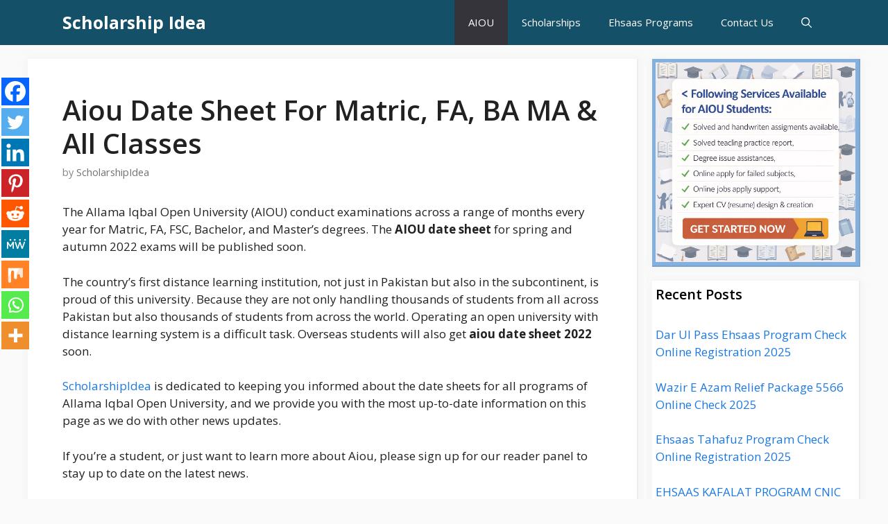

--- FILE ---
content_type: text/html; charset=utf-8
request_url: https://www.google.com/recaptcha/api2/aframe
body_size: 266
content:
<!DOCTYPE HTML><html><head><meta http-equiv="content-type" content="text/html; charset=UTF-8"></head><body><script nonce="uKhkDuByCNT9I4fvig1doA">/** Anti-fraud and anti-abuse applications only. See google.com/recaptcha */ try{var clients={'sodar':'https://pagead2.googlesyndication.com/pagead/sodar?'};window.addEventListener("message",function(a){try{if(a.source===window.parent){var b=JSON.parse(a.data);var c=clients[b['id']];if(c){var d=document.createElement('img');d.src=c+b['params']+'&rc='+(localStorage.getItem("rc::a")?sessionStorage.getItem("rc::b"):"");window.document.body.appendChild(d);sessionStorage.setItem("rc::e",parseInt(sessionStorage.getItem("rc::e")||0)+1);localStorage.setItem("rc::h",'1768739829471');}}}catch(b){}});window.parent.postMessage("_grecaptcha_ready", "*");}catch(b){}</script></body></html>